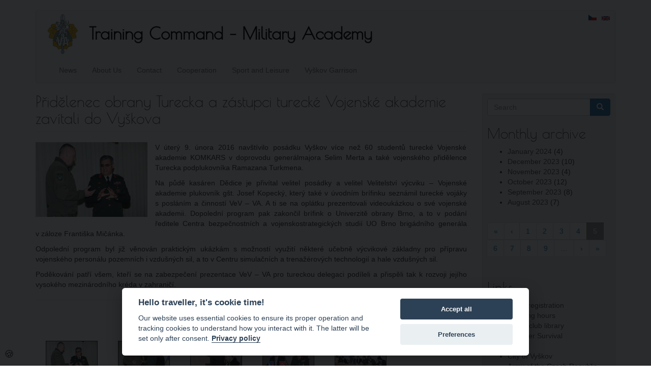

--- FILE ---
content_type: text/html; charset=utf-8
request_url: https://www.vavyskov.cz/en/node/152?page=4
body_size: 7516
content:
<!DOCTYPE html>
<html lang="en" dir="ltr" prefix="content: http://purl.org/rss/1.0/modules/content/ dc: http://purl.org/dc/terms/ foaf: http://xmlns.com/foaf/0.1/ og: http://ogp.me/ns# rdfs: http://www.w3.org/2000/01/rdf-schema# sioc: http://rdfs.org/sioc/ns# sioct: http://rdfs.org/sioc/types# skos: http://www.w3.org/2004/02/skos/core# xsd: http://www.w3.org/2001/XMLSchema#">
<head>
  <link rel="profile" href="http://www.w3.org/1999/xhtml/vocab" />
  <meta name="viewport" content="width=device-width, initial-scale=1.0">
  <meta http-equiv="Content-Type" content="text/html; charset=utf-8" />
<meta name="Generator" content="Drupal 7 (http://drupal.org)" />
<link rel="canonical" href="/en/node/152" />
<link rel="shortlink" href="/en/node/152" />
<link rel="shortcut icon" href="https://www.vavyskov.cz/sites/all/themes/vevvat/favicon.ico" type="image/vnd.microsoft.icon" />

    <!-- Custom script -->
    <script>

    </script>
    <!-- /Custom script -->
    <title>Přidělenec obrany Turecka a zástupci turecké Vojenské akademie zavítali do Vyškova | Training Command – Military Academy</title>
  <link type="text/css" rel="stylesheet" href="https://www.vavyskov.cz/sites/default/files/css/css_lQaZfjVpwP_oGNqdtWCSpJT1EMqXdMiU84ekLLxQnc4.css" media="all" />
<link type="text/css" rel="stylesheet" href="https://www.vavyskov.cz/sites/default/files/css/css_wdnl6gcjANQvdb539OPoaIOk5oi3_xeij9YirbJt-Hw.css" media="all" />
<link type="text/css" rel="stylesheet" href="https://www.vavyskov.cz/sites/default/files/css/css_9U4d9ow_aGgpiC64BNt5siU3Th9cxf6hCcpJTyfqiw8.css" media="all" />
<link type="text/css" rel="stylesheet" href="https://cdn.jsdelivr.net/npm/bootstrap@3.4.1/dist/css/bootstrap.min.css" media="all" />
<link type="text/css" rel="stylesheet" href="https://cdn.jsdelivr.net/npm/@unicorn-fail/drupal-bootstrap-styles@0.0.2/dist/3.3.1/7.x-3.x/drupal-bootstrap.min.css" media="all" />
<link type="text/css" rel="stylesheet" href="https://www.vavyskov.cz/sites/default/files/css/css_kY3J__ZbPyNGrFcFind14u7qhkuXRgErk560E5aZnqU.css" media="all" />
  <!-- HTML5 element support for IE6-8 -->
  <!--[if lt IE 9]>
    <script src="https://cdn.jsdelivr.net/html5shiv/3.7.3/html5shiv-printshiv.min.js"></script>
  <![endif]-->
  <script src="https://www.vavyskov.cz/sites/default/files/js/js_6UR8aB1w5-y_vdUUdWDWlX2QhWu_qIXlEGEV48YgV-c.js"></script>
<script src="https://www.vavyskov.cz/sites/default/files/js/js_iXkU7XwDYs0fPMQo2hV5RiYO5DLAH5qsxc7q67mcNcY.js"></script>
<script src="https://cdn.jsdelivr.net/npm/bootstrap@3.4.1/dist/js/bootstrap.min.js"></script>
<script src="https://www.vavyskov.cz/sites/default/files/js/js_kMg7W1sZANW-JVt-y1p4g6o0k68QXbUoYrBuKkRfQvo.js"></script>
<script src="https://www.vavyskov.cz/sites/default/files/js/js_5xqmmsdKODsd-InOZNt1ohl6h5v8nKvncUvoeQy4hFk.js"></script>
<script>jQuery.extend(Drupal.settings, {"basePath":"\/","pathPrefix":"en\/","setHasJsCookie":0,"ajaxPageState":{"theme":"vevvat","theme_token":"D1_4TN_RzfbzqXeqQyqtZ3swhglsUDfyhZmZmlC4cVc","js":{"sites\/all\/themes\/bootstrap\/js\/bootstrap.js":1,"sites\/all\/modules\/jquery_update\/replace\/jquery\/2.2\/jquery.min.js":1,"misc\/jquery-extend-3.4.0.js":1,"misc\/jquery-html-prefilter-3.5.0-backport.js":1,"misc\/jquery.once.js":1,"misc\/drupal.js":1,"sites\/all\/modules\/jquery_update\/js\/jquery_browser.js":1,"sites\/all\/modules\/jquery_update\/replace\/ui\/ui\/minified\/jquery.ui.effect.min.js":1,"misc\/form-single-submit.js":1,"https:\/\/cdn.jsdelivr.net\/npm\/bootstrap@3.4.1\/dist\/js\/bootstrap.min.js":1,"sites\/all\/modules\/back_to_top\/js\/back_to_top.js":1,"sites\/all\/libraries\/colorbox\/jquery.colorbox-min.js":1,"sites\/all\/libraries\/DOMPurify\/purify.min.js":1,"sites\/all\/modules\/colorbox\/js\/colorbox.js":1,"sites\/all\/modules\/colorbox\/styles\/default\/colorbox_style.js":1},"css":{"modules\/system\/system.base.css":1,"modules\/field\/theme\/field.css":1,"modules\/node\/node.css":1,"sites\/all\/modules\/views\/css\/views.css":1,"sites\/all\/modules\/back_to_top\/css\/back_to_top.css":1,"sites\/all\/modules\/ckeditor\/css\/ckeditor.css":1,"sites\/all\/modules\/colorbox\/styles\/default\/colorbox_style.css":1,"sites\/all\/modules\/ctools\/css\/ctools.css":1,"modules\/locale\/locale.css":1,"https:\/\/cdn.jsdelivr.net\/npm\/bootstrap@3.4.1\/dist\/css\/bootstrap.min.css":1,"https:\/\/cdn.jsdelivr.net\/npm\/@unicorn-fail\/drupal-bootstrap-styles@0.0.2\/dist\/3.3.1\/7.x-3.x\/drupal-bootstrap.min.css":1,"sites\/all\/themes\/vevvat\/css\/style.css":1,"sites\/all\/themes\/vevvat\/fonts\/stylesheet.css":1}},"colorbox":{"opacity":"0.85","current":"{current} of {total}","previous":"\u00ab Prev","next":"Next \u00bb","close":"Close","maxWidth":"98%","maxHeight":"98%","fixed":true,"mobiledetect":true,"mobiledevicewidth":"480px","file_public_path":"\/sites\/default\/files","specificPagesDefaultValue":"admin*\nimagebrowser*\nimg_assist*\nimce*\nnode\/add\/*\nnode\/*\/edit\nprint\/*\nprintpdf\/*\nsystem\/ajax\nsystem\/ajax\/*"},"back_to_top":{"back_to_top_button_trigger":"100","back_to_top_button_text":"Zp\u011bt na za\u010d\u00e1tek str\u00e1nky","#attached":{"library":[["system","ui"]]}},"urlIsAjaxTrusted":{"\/en\/node\/152?page=4":true},"bootstrap":{"anchorsFix":1,"anchorsSmoothScrolling":1,"formHasError":1,"popoverEnabled":1,"popoverOptions":{"animation":1,"html":0,"placement":"right","selector":"","trigger":"click","triggerAutoclose":1,"title":"","content":"","delay":0,"container":"body"},"tooltipEnabled":1,"tooltipOptions":{"animation":1,"html":0,"placement":"auto left","selector":"","trigger":"hover focus","delay":0,"container":"body"}}});</script>
</head>
<body class="html not-front not-logged-in one-sidebar sidebar-second page-node page-node- page-node-152 node-type-article i18n-en">
  <div id="skip-link">
    <a href="#main-content" class="element-invisible element-focusable">Skip to main content</a>
  </div>
    <header id="navbar" role="banner" class="navbar container navbar-default">
  <div class="container">
    <div class="navbar-header">
              <a class="logo navbar-btn pull-left" href="/en" title="Home">
          <img src="https://www.vavyskov.cz/sites/all/themes/vevvat/logo.png" alt="Home" />
        </a>
      
              <a class="name navbar-brand" href="/en" title="Home">Training Command – Military Academy</a>
      
              <button type="button" class="navbar-toggle" data-toggle="collapse" data-target="#navbar-collapse">
          <span class="sr-only">Toggle navigation</span>
          <span class="icon-bar"></span>
          <span class="icon-bar"></span>
          <span class="icon-bar"></span>
        </button>
          </div>

          <div class="navbar-collapse collapse" id="navbar-collapse">
        <nav role="navigation">
                      <ul class="menu nav navbar-nav"><li class="first leaf"><a href="/en" title="">News</a></li>
<li class="leaf"><a href="/en/content/about-us" title="">About Us</a></li>
<li class="leaf"><a href="/en/node/2" title="">Contact</a></li>
<li class="leaf"><a href="/en/node/5" title="">Cooperation</a></li>
<li class="leaf"><a href="/en/node/6" title="">Sport and Leisure</a></li>
<li class="last leaf"><a href="/en/node/116" title="">Vyškov Garrison</a></li>
</ul>                                            <div class="region region-navigation">
    <section id="block-locale-language" class="block block-locale clearfix">

      
  <ul class="language-switcher-locale-url"><li class="cs first"><a href="/content/pridelenec-obrany-turecka-zastupci-turecke-vojenske-akademie-zavitali-do-vyskova" class="language-link" xml:lang="cs"><img class="language-icon img-responsive" typeof="foaf:Image" src="https://www.vavyskov.cz/sites/all/modules/languageicons/flags/cs.png" width="16" height="12" alt="Čeština" title="Čeština" /></a></li>
<li class="en last"><span class="language-link locale-untranslated" xml:lang="en"><img class="language-icon img-responsive" typeof="foaf:Image" src="https://www.vavyskov.cz/sites/all/modules/languageicons/flags/en.png" width="16" height="12" alt="English" title="English" /></span></li>
</ul>
</section>
  </div>
                  </nav>
      </div>
      </div>
</header>

<div class="main-container container">

  <header role="banner" id="page-header">
    
      </header> <!-- /#page-header -->

  <div class="row">

    
    <section class="col-sm-9">
                  <a id="main-content"></a>
                    <h1 class="page-header">Přidělenec obrany Turecka a zástupci turecké Vojenské akademie zavítali do Vyškova</h1>
                                                        <div  about="/en/node/152" typeof="sioc:Item foaf:Document" class="ds-1col node node-article node-promoted view-mode-full clearfix">

  
  <div class="field field-name-field-image field-type-image field-label-hidden"><div class="field-items"><div class="field-item even" rel="og:image rdfs:seeAlso" resource="https://www.vavyskov.cz/sites/default/files/styles/medium/public/field/image/2016-02-11-2-01.jpg?itok=g8hdO4sw"><img typeof="foaf:Image" class="img-responsive" src="https://www.vavyskov.cz/sites/default/files/styles/medium/public/field/image/2016-02-11-2-01.jpg?itok=g8hdO4sw" width="220" height="147" alt="Přidělenec obrany Turecka a zástupci turecké Vojenské akademie zavítali do Vyškova" title="Přidělenec obrany Turecka a zástupci turecké Vojenské akademie zavítali do Vyškova" /></div></div></div><div class="field field-name-body field-type-text-with-summary field-label-hidden"><div class="field-items"><div class="field-item even" property="content:encoded"><p class="rtejustify">V úterý 9. února 2016 navštívilo posádku Vyškov více než 60 studentů turecké Vojenské akademie KOMKARS v doprovodu generálmajora Selim Merta a také vojenského přidělence Turecka podplukovníka Ramazana Turkmena.</p>
<!--break--><p class="rtejustify">Na půdě kasáren Dědice je přivítal velitel posádky a velitel Velitelství výcviku – Vojenské akademie plukovník gšt. Josef Kopecký, který také v úvodním brífinku seznámil turecké vojáky s posláním a činností VeV – VA. A ti se na oplátku prezentovali videoukázkou o své vojenské akademii. Dopolední program pak zakončil brífink o Univerzitě obrany Brno, a to v podání ředitele Centra bezpečnostních a vojenskostrategických studií UO Brno brigádního generála v záloze Františka Mičánka.</p>
<p class="rtejustify">Odpolední program byl již věnován praktickým ukázkám s možností využití některé učebně výcvikové základny pro přípravu vojenského personálu pozemních i vzdušných sil, a to v Centru simulačních a trenažérových technologií a hale vzdušných sil.</p>
<p class="rtejustify">Poděkování patří všem, kteří se na zabezpečení prezentace VeV – VA pro tureckou delegaci podíleli a přispěli tak k rozvoji jejího vysokého mezinárodního kréda v zahraničí.</p>
<hr />
<p class="rteright"><em>Text: kapitánka Monika Nováková, tisková a informační důstojnice VeV – VA<br />
Foto: Hana Jurčová, CKIT VeV – VA</em></p>
</div></div></div><div class="field field-name-field-gallery field-type-image field-label-hidden"><div class="field-items"><div class="field-item even"><a href="https://www.vavyskov.cz/sites/default/files/styles/fotogalerie/public/field/gallery/2016-02-11-2-01.jpg?itok=yTrjHRjs" title="Přidělenec obrany Turecka a zástupci turecké Vojenské akademie zavítali do Vyškova" class="colorbox" data-colorbox-gallery="gallery-node-152-hPoP82Z2Xuc" data-cbox-img-attrs="{&quot;title&quot;: &quot;Přidělenec obrany Turecka a zástupci turecké Vojenské akademie zavítali do Vyškova&quot;, &quot;alt&quot;: &quot;Přidělenec obrany Turecka a zástupci turecké Vojenské akademie zavítali do Vyškova&quot;}"><img typeof="foaf:Image" class="img-responsive" src="https://www.vavyskov.cz/sites/default/files/styles/thumbnail/public/field/gallery/2016-02-11-2-01.jpg?itok=LyIVYnom" width="100" height="67" alt="Přidělenec obrany Turecka a zástupci turecké Vojenské akademie zavítali do Vyškova" title="Přidělenec obrany Turecka a zástupci turecké Vojenské akademie zavítali do Vyškova" /></a></div><div class="field-item odd"><a href="https://www.vavyskov.cz/sites/default/files/styles/fotogalerie/public/field/gallery/2016-02-11-2-02.jpg?itok=sUiX1AQW" title="Přidělenec obrany Turecka a zástupci turecké Vojenské akademie zavítali do Vyškova" class="colorbox" data-colorbox-gallery="gallery-node-152-hPoP82Z2Xuc" data-cbox-img-attrs="{&quot;title&quot;: &quot;Přidělenec obrany Turecka a zástupci turecké Vojenské akademie zavítali do Vyškova&quot;, &quot;alt&quot;: &quot;Přidělenec obrany Turecka a zástupci turecké Vojenské akademie zavítali do Vyškova&quot;}"><img typeof="foaf:Image" class="img-responsive" src="https://www.vavyskov.cz/sites/default/files/styles/thumbnail/public/field/gallery/2016-02-11-2-02.jpg?itok=Egw2ALLO" width="100" height="67" alt="Přidělenec obrany Turecka a zástupci turecké Vojenské akademie zavítali do Vyškova" title="Přidělenec obrany Turecka a zástupci turecké Vojenské akademie zavítali do Vyškova" /></a></div><div class="field-item even"><a href="https://www.vavyskov.cz/sites/default/files/styles/fotogalerie/public/field/gallery/2016-02-11-2-04.jpg?itok=JVYP9gVc" title="Přidělenec obrany Turecka a zástupci turecké Vojenské akademie zavítali do Vyškova" class="colorbox" data-colorbox-gallery="gallery-node-152-hPoP82Z2Xuc" data-cbox-img-attrs="{&quot;title&quot;: &quot;Přidělenec obrany Turecka a zástupci turecké Vojenské akademie zavítali do Vyškova&quot;, &quot;alt&quot;: &quot;Přidělenec obrany Turecka a zástupci turecké Vojenské akademie zavítali do Vyškova&quot;}"><img typeof="foaf:Image" class="img-responsive" src="https://www.vavyskov.cz/sites/default/files/styles/thumbnail/public/field/gallery/2016-02-11-2-04.jpg?itok=-S8lC11F" width="100" height="67" alt="Přidělenec obrany Turecka a zástupci turecké Vojenské akademie zavítali do Vyškova" title="Přidělenec obrany Turecka a zástupci turecké Vojenské akademie zavítali do Vyškova" /></a></div><div class="field-item odd"><a href="https://www.vavyskov.cz/sites/default/files/styles/fotogalerie/public/field/gallery/2016-02-11-2-05.jpg?itok=GlAhR-i8" title="Přidělenec obrany Turecka a zástupci turecké Vojenské akademie zavítali do Vyškova" class="colorbox" data-colorbox-gallery="gallery-node-152-hPoP82Z2Xuc" data-cbox-img-attrs="{&quot;title&quot;: &quot;Přidělenec obrany Turecka a zástupci turecké Vojenské akademie zavítali do Vyškova&quot;, &quot;alt&quot;: &quot;Přidělenec obrany Turecka a zástupci turecké Vojenské akademie zavítali do Vyškova&quot;}"><img typeof="foaf:Image" class="img-responsive" src="https://www.vavyskov.cz/sites/default/files/styles/thumbnail/public/field/gallery/2016-02-11-2-05.jpg?itok=Cn8mfyTa" width="100" height="67" alt="Přidělenec obrany Turecka a zástupci turecké Vojenské akademie zavítali do Vyškova" title="Přidělenec obrany Turecka a zástupci turecké Vojenské akademie zavítali do Vyškova" /></a></div><div class="field-item even"><a href="https://www.vavyskov.cz/sites/default/files/styles/fotogalerie/public/field/gallery/2016-02-11-2-06.jpg?itok=EPzpRU5d" title="Přidělenec obrany Turecka a zástupci turecké Vojenské akademie zavítali do Vyškova" class="colorbox" data-colorbox-gallery="gallery-node-152-hPoP82Z2Xuc" data-cbox-img-attrs="{&quot;title&quot;: &quot;Přidělenec obrany Turecka a zástupci turecké Vojenské akademie zavítali do Vyškova&quot;, &quot;alt&quot;: &quot;Přidělenec obrany Turecka a zástupci turecké Vojenské akademie zavítali do Vyškova&quot;}"><img typeof="foaf:Image" class="img-responsive" src="https://www.vavyskov.cz/sites/default/files/styles/thumbnail/public/field/gallery/2016-02-11-2-06.jpg?itok=GUIH7yJX" width="100" height="67" alt="Přidělenec obrany Turecka a zástupci turecké Vojenské akademie zavítali do Vyškova" title="Přidělenec obrany Turecka a zástupci turecké Vojenské akademie zavítali do Vyškova" /></a></div><div class="field-item odd"><a href="https://www.vavyskov.cz/sites/default/files/styles/fotogalerie/public/field/gallery/2016-02-11-2-07.jpg?itok=0A24HF8M" title="Přidělenec obrany Turecka a zástupci turecké Vojenské akademie zavítali do Vyškova" class="colorbox" data-colorbox-gallery="gallery-node-152-hPoP82Z2Xuc" data-cbox-img-attrs="{&quot;title&quot;: &quot;Přidělenec obrany Turecka a zástupci turecké Vojenské akademie zavítali do Vyškova&quot;, &quot;alt&quot;: &quot;Přidělenec obrany Turecka a zástupci turecké Vojenské akademie zavítali do Vyškova&quot;}"><img typeof="foaf:Image" class="img-responsive" src="https://www.vavyskov.cz/sites/default/files/styles/thumbnail/public/field/gallery/2016-02-11-2-07.jpg?itok=o3ePbEwG" width="100" height="67" alt="Přidělenec obrany Turecka a zástupci turecké Vojenské akademie zavítali do Vyškova" title="Přidělenec obrany Turecka a zástupci turecké Vojenské akademie zavítali do Vyškova" /></a></div><div class="field-item even"><a href="https://www.vavyskov.cz/sites/default/files/styles/fotogalerie/public/field/gallery/2016-02-11-2-08.jpg?itok=rBp3J-o3" title="Přidělenec obrany Turecka a zástupci turecké Vojenské akademie zavítali do Vyškova" class="colorbox" data-colorbox-gallery="gallery-node-152-hPoP82Z2Xuc" data-cbox-img-attrs="{&quot;title&quot;: &quot;Přidělenec obrany Turecka a zástupci turecké Vojenské akademie zavítali do Vyškova&quot;, &quot;alt&quot;: &quot;Přidělenec obrany Turecka a zástupci turecké Vojenské akademie zavítali do Vyškova&quot;}"><img typeof="foaf:Image" class="img-responsive" src="https://www.vavyskov.cz/sites/default/files/styles/thumbnail/public/field/gallery/2016-02-11-2-08.jpg?itok=-x0TwZPZ" width="100" height="67" alt="Přidělenec obrany Turecka a zástupci turecké Vojenské akademie zavítali do Vyškova" title="Přidělenec obrany Turecka a zástupci turecké Vojenské akademie zavítali do Vyškova" /></a></div><div class="field-item odd"><a href="https://www.vavyskov.cz/sites/default/files/styles/fotogalerie/public/field/gallery/2016-02-11-2-09.jpg?itok=xIUsqPM0" title="Přidělenec obrany Turecka a zástupci turecké Vojenské akademie zavítali do Vyškova" class="colorbox" data-colorbox-gallery="gallery-node-152-hPoP82Z2Xuc" data-cbox-img-attrs="{&quot;title&quot;: &quot;Přidělenec obrany Turecka a zástupci turecké Vojenské akademie zavítali do Vyškova&quot;, &quot;alt&quot;: &quot;Přidělenec obrany Turecka a zástupci turecké Vojenské akademie zavítali do Vyškova&quot;}"><img typeof="foaf:Image" class="img-responsive" src="https://www.vavyskov.cz/sites/default/files/styles/thumbnail/public/field/gallery/2016-02-11-2-09.jpg?itok=V0MtQ5oC" width="100" height="67" alt="Přidělenec obrany Turecka a zástupci turecké Vojenské akademie zavítali do Vyškova" title="Přidělenec obrany Turecka a zástupci turecké Vojenské akademie zavítali do Vyškova" /></a></div><div class="field-item even"><a href="https://www.vavyskov.cz/sites/default/files/styles/fotogalerie/public/field/gallery/2016-02-11-2-10.jpg?itok=8682Plum" title="Přidělenec obrany Turecka a zástupci turecké Vojenské akademie zavítali do Vyškova" class="colorbox" data-colorbox-gallery="gallery-node-152-hPoP82Z2Xuc" data-cbox-img-attrs="{&quot;title&quot;: &quot;Přidělenec obrany Turecka a zástupci turecké Vojenské akademie zavítali do Vyškova&quot;, &quot;alt&quot;: &quot;Přidělenec obrany Turecka a zástupci turecké Vojenské akademie zavítali do Vyškova&quot;}"><img typeof="foaf:Image" class="img-responsive" src="https://www.vavyskov.cz/sites/default/files/styles/thumbnail/public/field/gallery/2016-02-11-2-10.jpg?itok=zq8QqKJ6" width="100" height="67" alt="Přidělenec obrany Turecka a zástupci turecké Vojenské akademie zavítali do Vyškova" title="Přidělenec obrany Turecka a zástupci turecké Vojenské akademie zavítali do Vyškova" /></a></div><div class="field-item odd"><a href="https://www.vavyskov.cz/sites/default/files/styles/fotogalerie/public/field/gallery/2016-02-11-2-14.jpg?itok=wzphIj3L" title="Přidělenec obrany Turecka a zástupci turecké Vojenské akademie zavítali do Vyškova" class="colorbox" data-colorbox-gallery="gallery-node-152-hPoP82Z2Xuc" data-cbox-img-attrs="{&quot;title&quot;: &quot;Přidělenec obrany Turecka a zástupci turecké Vojenské akademie zavítali do Vyškova&quot;, &quot;alt&quot;: &quot;Přidělenec obrany Turecka a zástupci turecké Vojenské akademie zavítali do Vyškova&quot;}"><img typeof="foaf:Image" class="img-responsive" src="https://www.vavyskov.cz/sites/default/files/styles/thumbnail/public/field/gallery/2016-02-11-2-14.jpg?itok=08n7fSZj" width="100" height="67" alt="Přidělenec obrany Turecka a zástupci turecké Vojenské akademie zavítali do Vyškova" title="Přidělenec obrany Turecka a zástupci turecké Vojenské akademie zavítali do Vyškova" /></a></div></div></div><div class="field field-name-autor field-type-ds field-label-inline clearfix"><div class="field-label">Vydal/a:&nbsp;</div><div class="field-items"><div class="field-item even">Návštěvník
 (9. February 2016)</div></div></div></div>

    </section>

          <aside class="col-sm-3" role="complementary">
          <div class="region region-sidebar-second well well-sm">
    <section id="block-search-form" class="block block-search clearfix">

      
  <form class="form-search content-search" action="/en/node/152?page=4" method="post" id="search-block-form" accept-charset="UTF-8"><div><div>
      <h2 class="element-invisible">Search form</h2>
    <div class="input-group"><input title="Enter the terms you wish to search for." placeholder="Search" class="form-control form-text" type="text" id="edit-search-block-form--2" name="search_block_form" value="" size="15" maxlength="128" /><span class="input-group-btn"><button type="submit" class="btn btn-primary"><span class="icon glyphicon glyphicon-search" aria-hidden="true"></span>
</button></span></div><div class="form-actions form-wrapper form-group" id="edit-actions"><button class="element-invisible btn btn-primary form-submit" type="submit" id="edit-submit" name="op" value="Search">Search</button>
</div><input type="hidden" name="form_build_id" value="form-3CJE3LBGQ-1fSzrWuK9K-5gPwLVnlQUrO92odYpH9BU" />
<input type="hidden" name="form_id" value="search_block_form" />
</div>
</div></form>
</section>
<section id="block-views-archive-block" class="block block-views clearfix">

        <h2 class="block-title">Monthly archive</h2>
    
  <div class="view view-archive view-id-archive view-display-id-block view-dom-id-6bfe38fe31d9169f12bb0d931fb0ccd6">
        
  
  
      <div class="view-content">
      <div class="item-list">
  <ul class="views-summary">
      <li><a href="/en/archive/202401">January 2024</a>
              (4)
          </li>
      <li><a href="/en/archive/202312">December 2023</a>
              (10)
          </li>
      <li><a href="/en/archive/202311">November 2023</a>
              (4)
          </li>
      <li><a href="/en/archive/202310">October 2023</a>
              (12)
          </li>
      <li><a href="/en/archive/202309">September 2023</a>
              (8)
          </li>
      <li><a href="/en/archive/202308">August 2023</a>
              (7)
          </li>
    </ul>
</div>
    </div>
  
      <div class="text-center"><ul class="pagination"><li class="pager-first"><a href="/en/node/152">« </a></li>
<li class="prev"><a href="/en/node/152?page=3">‹ </a></li>
<li><a title="Go to page 1" href="/en/node/152">1</a></li>
<li><a title="Go to page 2" href="/en/node/152?page=1">2</a></li>
<li><a title="Go to page 3" href="/en/node/152?page=2">3</a></li>
<li><a title="Go to page 4" href="/en/node/152?page=3">4</a></li>
<li class="active"><span>5</span></li>
<li><a title="Go to page 6" href="/en/node/152?page=5">6</a></li>
<li><a title="Go to page 7" href="/en/node/152?page=6">7</a></li>
<li><a title="Go to page 8" href="/en/node/152?page=7">8</a></li>
<li><a title="Go to page 9" href="/en/node/152?page=8">9</a></li>
<li class="pager-ellipsis disabled"><span>…</span></li>
<li class="next"><a href="/en/node/152?page=5"> ›</a></li>
<li class="pager-last"><a href="/en/node/152?page=21"> »</a></li>
</ul></div>  
  
  
  
  
</div>
</section>
<section id="block-block-9" class="block block-block clearfix">

        <h2 class="block-title">Links</h2>
    
  <ul>
<li>
		<a href="https://registrace.vavyskov.cz/en" target="_blank">Event registration</a>
	</li>
<li>
		<a href="/knihovny">Opening hours</a>
	</li>
<li>
		<a href="https://knihovna-ak.vavyskov.cz/" target="_blank">Social club library</a>
	</li>
<li>
		<a href="http://survival.vavyskov.cz" target="_blank" title="Speciální tělovýchovný víceboj">Summer Survival</a>
	</li>
<!--{C}%3C!%2D%2D%09%3Cli%3E%0A%09%09%3Ca%20href%3D%22%2Fcontent%2Fkurz-preziti%22%20title%3D%22Kurz%20speci%C3%A1ln%C3%AD%20p%C5%99%C3%ADpravy%20pro%20krizov%C3%A9%20situace%20pro%20pracovn%C3%ADky%20m%C3%A9di%C3%AD%20a%20humanit%C3%A1rn%C3%ADch%20organizac%C3%AD%22%3EKurz%20p%C5%99e%C5%BEit%C3%AD%3C%2Fa%3E%0A%09%3C%2Fli%3E%2D%2D%3E--><li>
		<a href="https://www.vavyskov.cz/cpdt" title="Civilians  Pre-Deployment Training">CPDT</a>
	</li>
<!--{C}%3C!%2D%2D%0A%20%20%20%20%3Cli%3E%0A%09%09%3Ca%20href%3D%22https%3A%2F%2Fmatc.cz%2F%2F%22%20target%3D%22_blank%22%20title%3D%22Multinational%20Aviation%20Training%20Center%22%3EMATC%20Vy%C5%A1kov%3C%2Fa%3E%0A%09%3C%2Fli%3E%0A%20%20%20%20%2D%2D%3E--><li>
		<a href="http://www.vyskov-mesto.cz/" target="_blank" title="Oficiální web města Vyškov na Moravě">City of Vyškov</a>
	</li>
<li>
		<a href="http://army.cz" target="_blank">Army of the Czech Republic</a>
	</li>
<li>
		<a href="https://www.doarmady.cz/" target="_blank" title="Informace pro zájemce o službu profesionálního vojáka">Recruitment to the AČR</a>
	</li>
<li>
		<a href="https://4brn.army.cz/" target="_blank">4th Rapid Deployment Brigade</a>
	</li>
<li>
		<a href="http://kvdvyskov.webnode.cz" target="_blank" title="Stránky Klubu vojenských důchodců ve Vyškově">Military Retirees Club</a>
	</li>
<li>
		<a href="https://acr.army.cz/informacni-servis/fond/vojensky-fond-solidarity-223380/" target="_blank" title="Vojenský fond solidarity">Military Solidarity Fund</a>
	</li>
<!--{C}%3C!%2D%2D%09%3Cli%3E%0A%09%09%3Ca%20href%3D%22%2Fnode%2F61%22%20title%3D%22Konference%20CDV%202016%22%3EKonference%20CDV%3C%2Fa%3E%0A%09%3C%2Fli%3E%2D%2D%3E--><li>
		<a href="/sites/default/files/field/archive/index.html" target="_blank" title="Archiv webu VeV-VA, provozovaného do roku 2015">Website archive</a>
	</li>
</ul>
<hr />
<ul>
<li>
		<a href="https://webmail.vavyskov.cz" target="_blank" title="Internetová pošta VeV-VA Vyškov">WebMail VeV-VA</a>
	</li>
<li>
		<a href="http://eduweb.vavyskov.cz" target="_blank" title="Vzdělávací portál VeV-VA">EduWeb VeV-VA</a>
	</li>
<li>
		<a href="https://zalohovacnet.vavyskov.cz/" target="_blank" title="Zálohovací aplikace VeV-VA">Reservist VeV-VA</a>
	</li>
</ul>
<div id="gtx-trans" style="left:106px; position:absolute; top:325px">
<div class="gtx-trans-icon">
		 
	</div>
</div>

</section>
  </div>
      </aside>  <!-- /#sidebar-second -->
    
  </div>
</div>

  <footer class="footer container">
      <div class="region region-footer">
    <section id="block-block-1" class="block block-block clearfix">

      
  <p class="rtecenter">
	© VeV-VA | Velitelství výcviku-Vojenská akademie ve Vyškově<br />
	Technická správa webových stránek: pplk. Ing. Tomáš Líznar, tel: 973 450 801, e-mail: <a href="mailto:tomas.liznar@mo.gov.cz">tomas.liznar@mo.gov.cz</a>
</p>

</section>
<section id="block-block-6" class="block block-block clearfix">

      
  <!-- Monitoring -->
<script type="text/plain" data-cookiecategory="analytics">
  var _paq = window._paq || [];
  /* tracker methods like "setCustomDimension" should be called before "trackPageView" */
  _paq.push(['trackPageView']);
  _paq.push(['enableLinkTracking']);
  (function() {
    var u="https://monitoring.vavyskov.cz/";
    _paq.push(['setTrackerUrl', u+'matomo.php']);
    _paq.push(['setSiteId', '2']);
    var d=document, g=d.createElement('script'), s=d.getElementsByTagName('script')[0];
    g.type='text/javascript'; g.async=true; g.defer=true; g.src=u+'matomo.js'; s.parentNode.insertBefore(g,s);
  })();
</script>
<noscript><img src="https://monitoring.vavyskov.cz/matomo.php?idsite=2&amp;rec=1" style="border:0;" alt="" /></noscript>
<!-- End Monitoring Code -->


</section>
<section id="block-block-7" class="block block-block clearfix">

      
  <link rel="stylesheet" href="/sites/default/files/cookie/cookieconsent.css" media="print" onload="this.media='all'">
<link rel="stylesheet" href="/sites/default/files/cookie/iframemanager.css" media="print" onload="this.media='all'">
<script defer src="/sites/default/files/cookie/iframemanager.js"></script>
<script defer src="/sites/default/files/cookie/cookieconsent.js"></script>
<script defer src="/sites/default/files/cookie/cookieconsent-init.js"></script>
<button type="button" data-cc="c-settings" title="Nastavení souborů cookie">&#127850;</button>
<style>
    [data-cc="c-settings"] {
        font-size: 2rem;
        padding: 0px 2px 4px 3px;
        border: none;
        background-color: transparent;
        position: fixed;
        left: .5rem;
        bottom: .5rem;
        cursor: pointer;
    }
</style>
</section>
  </div>
  </footer>
  <script src="https://www.vavyskov.cz/sites/default/files/js/js_MRdvkC2u4oGsp5wVxBG1pGV5NrCPW3mssHxIn6G9tGE.js"></script>
</body>
</html>
